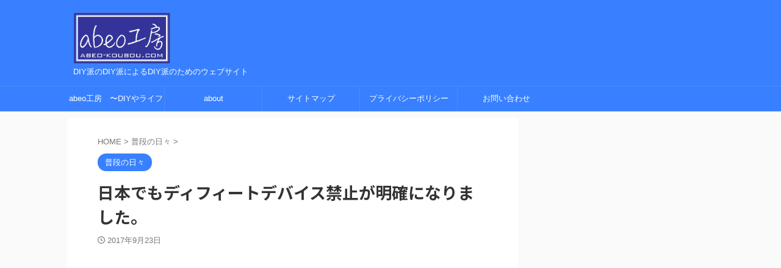

--- FILE ---
content_type: text/html; charset=UTF-8
request_url: https://www.abeo-koubou.com/everyday_life/2613/
body_size: 18574
content:

<!DOCTYPE html>
<!--[if lt IE 7]>
<html class="ie6" lang="ja"> <![endif]-->
<!--[if IE 7]>
<html class="i7" lang="ja"> <![endif]-->
<!--[if IE 8]>
<html class="ie" lang="ja"> <![endif]-->
<!--[if gt IE 8]><!-->
<html lang="ja" class="s-navi-right s-navi-search-overlay ">
	<!--<![endif]-->
	<head prefix="og: http://ogp.me/ns# fb: http://ogp.me/ns/fb# article: http://ogp.me/ns/article#">
		
	<!-- Global site tag (gtag.js) - Google Analytics -->
	<script async src="https://www.googletagmanager.com/gtag/js?id=G-4L5RGEFPQL"></script>
	<script>
	  window.dataLayer = window.dataLayer || [];
	  function gtag(){dataLayer.push(arguments);}
	  gtag('js', new Date());

	  gtag('config', 'G-4L5RGEFPQL');
	</script>
			<meta charset="UTF-8" >
		<meta name="viewport" content="width=device-width,initial-scale=1.0,user-scalable=no,viewport-fit=cover">
		<meta name="format-detection" content="telephone=no" >
		<meta name="referrer" content="no-referrer-when-downgrade"/>

		
		<link rel="alternate" type="application/rss+xml" title="abeo工房 RSS Feed" href="https://www.abeo-koubou.com/feed/" />
		<link rel="pingback" href="https://www.abeo-koubou.com/wp-abeo/xmlrpc.php" >
		<!--[if lt IE 9]>
		<script src="https://www.abeo-koubou.com/wp-abeo/wp-content/themes/affinger/js/html5shiv.js"></script>
		<![endif]-->
				<meta name='robots' content='max-image-preview:large' />
<title>日本でもディフィートデバイス禁止が明確になりました。 - abeo工房</title>
<link rel='dns-prefetch' href='//webfonts.xserver.jp' />
<link rel='dns-prefetch' href='//ajax.googleapis.com' />
<link rel="alternate" title="oEmbed (JSON)" type="application/json+oembed" href="https://www.abeo-koubou.com/wp-json/oembed/1.0/embed?url=https%3A%2F%2Fwww.abeo-koubou.com%2Feveryday_life%2F2613%2F" />
<link rel="alternate" title="oEmbed (XML)" type="text/xml+oembed" href="https://www.abeo-koubou.com/wp-json/oembed/1.0/embed?url=https%3A%2F%2Fwww.abeo-koubou.com%2Feveryday_life%2F2613%2F&#038;format=xml" />
<style id='wp-img-auto-sizes-contain-inline-css' type='text/css'>
img:is([sizes=auto i],[sizes^="auto," i]){contain-intrinsic-size:3000px 1500px}
/*# sourceURL=wp-img-auto-sizes-contain-inline-css */
</style>
<style id='wp-emoji-styles-inline-css' type='text/css'>

	img.wp-smiley, img.emoji {
		display: inline !important;
		border: none !important;
		box-shadow: none !important;
		height: 1em !important;
		width: 1em !important;
		margin: 0 0.07em !important;
		vertical-align: -0.1em !important;
		background: none !important;
		padding: 0 !important;
	}
/*# sourceURL=wp-emoji-styles-inline-css */
</style>
<style id='wp-block-library-inline-css' type='text/css'>
:root{--wp-block-synced-color:#7a00df;--wp-block-synced-color--rgb:122,0,223;--wp-bound-block-color:var(--wp-block-synced-color);--wp-editor-canvas-background:#ddd;--wp-admin-theme-color:#007cba;--wp-admin-theme-color--rgb:0,124,186;--wp-admin-theme-color-darker-10:#006ba1;--wp-admin-theme-color-darker-10--rgb:0,107,160.5;--wp-admin-theme-color-darker-20:#005a87;--wp-admin-theme-color-darker-20--rgb:0,90,135;--wp-admin-border-width-focus:2px}@media (min-resolution:192dpi){:root{--wp-admin-border-width-focus:1.5px}}.wp-element-button{cursor:pointer}:root .has-very-light-gray-background-color{background-color:#eee}:root .has-very-dark-gray-background-color{background-color:#313131}:root .has-very-light-gray-color{color:#eee}:root .has-very-dark-gray-color{color:#313131}:root .has-vivid-green-cyan-to-vivid-cyan-blue-gradient-background{background:linear-gradient(135deg,#00d084,#0693e3)}:root .has-purple-crush-gradient-background{background:linear-gradient(135deg,#34e2e4,#4721fb 50%,#ab1dfe)}:root .has-hazy-dawn-gradient-background{background:linear-gradient(135deg,#faaca8,#dad0ec)}:root .has-subdued-olive-gradient-background{background:linear-gradient(135deg,#fafae1,#67a671)}:root .has-atomic-cream-gradient-background{background:linear-gradient(135deg,#fdd79a,#004a59)}:root .has-nightshade-gradient-background{background:linear-gradient(135deg,#330968,#31cdcf)}:root .has-midnight-gradient-background{background:linear-gradient(135deg,#020381,#2874fc)}:root{--wp--preset--font-size--normal:16px;--wp--preset--font-size--huge:42px}.has-regular-font-size{font-size:1em}.has-larger-font-size{font-size:2.625em}.has-normal-font-size{font-size:var(--wp--preset--font-size--normal)}.has-huge-font-size{font-size:var(--wp--preset--font-size--huge)}.has-text-align-center{text-align:center}.has-text-align-left{text-align:left}.has-text-align-right{text-align:right}.has-fit-text{white-space:nowrap!important}#end-resizable-editor-section{display:none}.aligncenter{clear:both}.items-justified-left{justify-content:flex-start}.items-justified-center{justify-content:center}.items-justified-right{justify-content:flex-end}.items-justified-space-between{justify-content:space-between}.screen-reader-text{border:0;clip-path:inset(50%);height:1px;margin:-1px;overflow:hidden;padding:0;position:absolute;width:1px;word-wrap:normal!important}.screen-reader-text:focus{background-color:#ddd;clip-path:none;color:#444;display:block;font-size:1em;height:auto;left:5px;line-height:normal;padding:15px 23px 14px;text-decoration:none;top:5px;width:auto;z-index:100000}html :where(.has-border-color){border-style:solid}html :where([style*=border-top-color]){border-top-style:solid}html :where([style*=border-right-color]){border-right-style:solid}html :where([style*=border-bottom-color]){border-bottom-style:solid}html :where([style*=border-left-color]){border-left-style:solid}html :where([style*=border-width]){border-style:solid}html :where([style*=border-top-width]){border-top-style:solid}html :where([style*=border-right-width]){border-right-style:solid}html :where([style*=border-bottom-width]){border-bottom-style:solid}html :where([style*=border-left-width]){border-left-style:solid}html :where(img[class*=wp-image-]){height:auto;max-width:100%}:where(figure){margin:0 0 1em}html :where(.is-position-sticky){--wp-admin--admin-bar--position-offset:var(--wp-admin--admin-bar--height,0px)}@media screen and (max-width:600px){html :where(.is-position-sticky){--wp-admin--admin-bar--position-offset:0px}}

/*# sourceURL=wp-block-library-inline-css */
</style><style id='global-styles-inline-css' type='text/css'>
:root{--wp--preset--aspect-ratio--square: 1;--wp--preset--aspect-ratio--4-3: 4/3;--wp--preset--aspect-ratio--3-4: 3/4;--wp--preset--aspect-ratio--3-2: 3/2;--wp--preset--aspect-ratio--2-3: 2/3;--wp--preset--aspect-ratio--16-9: 16/9;--wp--preset--aspect-ratio--9-16: 9/16;--wp--preset--color--black: #000000;--wp--preset--color--cyan-bluish-gray: #abb8c3;--wp--preset--color--white: #ffffff;--wp--preset--color--pale-pink: #f78da7;--wp--preset--color--vivid-red: #cf2e2e;--wp--preset--color--luminous-vivid-orange: #ff6900;--wp--preset--color--luminous-vivid-amber: #fcb900;--wp--preset--color--light-green-cyan: #eefaff;--wp--preset--color--vivid-green-cyan: #00d084;--wp--preset--color--pale-cyan-blue: #8ed1fc;--wp--preset--color--vivid-cyan-blue: #0693e3;--wp--preset--color--vivid-purple: #9b51e0;--wp--preset--color--soft-red: #e92f3d;--wp--preset--color--light-grayish-red: #fdf0f2;--wp--preset--color--vivid-yellow: #ffc107;--wp--preset--color--very-pale-yellow: #fffde7;--wp--preset--color--very-light-gray: #fafafa;--wp--preset--color--very-dark-gray: #313131;--wp--preset--color--original-color-a: #00B900;--wp--preset--color--original-color-b: #f4fff4;--wp--preset--color--original-color-c: #F3E5F5;--wp--preset--color--original-color-d: #9E9D24;--wp--preset--gradient--vivid-cyan-blue-to-vivid-purple: linear-gradient(135deg,rgb(6,147,227) 0%,rgb(155,81,224) 100%);--wp--preset--gradient--light-green-cyan-to-vivid-green-cyan: linear-gradient(135deg,rgb(122,220,180) 0%,rgb(0,208,130) 100%);--wp--preset--gradient--luminous-vivid-amber-to-luminous-vivid-orange: linear-gradient(135deg,rgb(252,185,0) 0%,rgb(255,105,0) 100%);--wp--preset--gradient--luminous-vivid-orange-to-vivid-red: linear-gradient(135deg,rgb(255,105,0) 0%,rgb(207,46,46) 100%);--wp--preset--gradient--very-light-gray-to-cyan-bluish-gray: linear-gradient(135deg,rgb(238,238,238) 0%,rgb(169,184,195) 100%);--wp--preset--gradient--cool-to-warm-spectrum: linear-gradient(135deg,rgb(74,234,220) 0%,rgb(151,120,209) 20%,rgb(207,42,186) 40%,rgb(238,44,130) 60%,rgb(251,105,98) 80%,rgb(254,248,76) 100%);--wp--preset--gradient--blush-light-purple: linear-gradient(135deg,rgb(255,206,236) 0%,rgb(152,150,240) 100%);--wp--preset--gradient--blush-bordeaux: linear-gradient(135deg,rgb(254,205,165) 0%,rgb(254,45,45) 50%,rgb(107,0,62) 100%);--wp--preset--gradient--luminous-dusk: linear-gradient(135deg,rgb(255,203,112) 0%,rgb(199,81,192) 50%,rgb(65,88,208) 100%);--wp--preset--gradient--pale-ocean: linear-gradient(135deg,rgb(255,245,203) 0%,rgb(182,227,212) 50%,rgb(51,167,181) 100%);--wp--preset--gradient--electric-grass: linear-gradient(135deg,rgb(202,248,128) 0%,rgb(113,206,126) 100%);--wp--preset--gradient--midnight: linear-gradient(135deg,rgb(2,3,129) 0%,rgb(40,116,252) 100%);--wp--preset--font-size--small: .8em;--wp--preset--font-size--medium: 20px;--wp--preset--font-size--large: 1.5em;--wp--preset--font-size--x-large: 42px;--wp--preset--font-size--st-regular: 1em;--wp--preset--font-size--huge: 3em;--wp--preset--spacing--20: 0.44rem;--wp--preset--spacing--30: 0.67rem;--wp--preset--spacing--40: 1rem;--wp--preset--spacing--50: 1.5rem;--wp--preset--spacing--60: 2.25rem;--wp--preset--spacing--70: 3.38rem;--wp--preset--spacing--80: 5.06rem;--wp--preset--shadow--natural: 6px 6px 9px rgba(0, 0, 0, 0.2);--wp--preset--shadow--deep: 12px 12px 50px rgba(0, 0, 0, 0.4);--wp--preset--shadow--sharp: 6px 6px 0px rgba(0, 0, 0, 0.2);--wp--preset--shadow--outlined: 6px 6px 0px -3px rgb(255, 255, 255), 6px 6px rgb(0, 0, 0);--wp--preset--shadow--crisp: 6px 6px 0px rgb(0, 0, 0);}:where(.is-layout-flex){gap: 0.5em;}:where(.is-layout-grid){gap: 0.5em;}body .is-layout-flex{display: flex;}.is-layout-flex{flex-wrap: wrap;align-items: center;}.is-layout-flex > :is(*, div){margin: 0;}body .is-layout-grid{display: grid;}.is-layout-grid > :is(*, div){margin: 0;}:where(.wp-block-columns.is-layout-flex){gap: 2em;}:where(.wp-block-columns.is-layout-grid){gap: 2em;}:where(.wp-block-post-template.is-layout-flex){gap: 1.25em;}:where(.wp-block-post-template.is-layout-grid){gap: 1.25em;}.has-black-color{color: var(--wp--preset--color--black) !important;}.has-cyan-bluish-gray-color{color: var(--wp--preset--color--cyan-bluish-gray) !important;}.has-white-color{color: var(--wp--preset--color--white) !important;}.has-pale-pink-color{color: var(--wp--preset--color--pale-pink) !important;}.has-vivid-red-color{color: var(--wp--preset--color--vivid-red) !important;}.has-luminous-vivid-orange-color{color: var(--wp--preset--color--luminous-vivid-orange) !important;}.has-luminous-vivid-amber-color{color: var(--wp--preset--color--luminous-vivid-amber) !important;}.has-light-green-cyan-color{color: var(--wp--preset--color--light-green-cyan) !important;}.has-vivid-green-cyan-color{color: var(--wp--preset--color--vivid-green-cyan) !important;}.has-pale-cyan-blue-color{color: var(--wp--preset--color--pale-cyan-blue) !important;}.has-vivid-cyan-blue-color{color: var(--wp--preset--color--vivid-cyan-blue) !important;}.has-vivid-purple-color{color: var(--wp--preset--color--vivid-purple) !important;}.has-black-background-color{background-color: var(--wp--preset--color--black) !important;}.has-cyan-bluish-gray-background-color{background-color: var(--wp--preset--color--cyan-bluish-gray) !important;}.has-white-background-color{background-color: var(--wp--preset--color--white) !important;}.has-pale-pink-background-color{background-color: var(--wp--preset--color--pale-pink) !important;}.has-vivid-red-background-color{background-color: var(--wp--preset--color--vivid-red) !important;}.has-luminous-vivid-orange-background-color{background-color: var(--wp--preset--color--luminous-vivid-orange) !important;}.has-luminous-vivid-amber-background-color{background-color: var(--wp--preset--color--luminous-vivid-amber) !important;}.has-light-green-cyan-background-color{background-color: var(--wp--preset--color--light-green-cyan) !important;}.has-vivid-green-cyan-background-color{background-color: var(--wp--preset--color--vivid-green-cyan) !important;}.has-pale-cyan-blue-background-color{background-color: var(--wp--preset--color--pale-cyan-blue) !important;}.has-vivid-cyan-blue-background-color{background-color: var(--wp--preset--color--vivid-cyan-blue) !important;}.has-vivid-purple-background-color{background-color: var(--wp--preset--color--vivid-purple) !important;}.has-black-border-color{border-color: var(--wp--preset--color--black) !important;}.has-cyan-bluish-gray-border-color{border-color: var(--wp--preset--color--cyan-bluish-gray) !important;}.has-white-border-color{border-color: var(--wp--preset--color--white) !important;}.has-pale-pink-border-color{border-color: var(--wp--preset--color--pale-pink) !important;}.has-vivid-red-border-color{border-color: var(--wp--preset--color--vivid-red) !important;}.has-luminous-vivid-orange-border-color{border-color: var(--wp--preset--color--luminous-vivid-orange) !important;}.has-luminous-vivid-amber-border-color{border-color: var(--wp--preset--color--luminous-vivid-amber) !important;}.has-light-green-cyan-border-color{border-color: var(--wp--preset--color--light-green-cyan) !important;}.has-vivid-green-cyan-border-color{border-color: var(--wp--preset--color--vivid-green-cyan) !important;}.has-pale-cyan-blue-border-color{border-color: var(--wp--preset--color--pale-cyan-blue) !important;}.has-vivid-cyan-blue-border-color{border-color: var(--wp--preset--color--vivid-cyan-blue) !important;}.has-vivid-purple-border-color{border-color: var(--wp--preset--color--vivid-purple) !important;}.has-vivid-cyan-blue-to-vivid-purple-gradient-background{background: var(--wp--preset--gradient--vivid-cyan-blue-to-vivid-purple) !important;}.has-light-green-cyan-to-vivid-green-cyan-gradient-background{background: var(--wp--preset--gradient--light-green-cyan-to-vivid-green-cyan) !important;}.has-luminous-vivid-amber-to-luminous-vivid-orange-gradient-background{background: var(--wp--preset--gradient--luminous-vivid-amber-to-luminous-vivid-orange) !important;}.has-luminous-vivid-orange-to-vivid-red-gradient-background{background: var(--wp--preset--gradient--luminous-vivid-orange-to-vivid-red) !important;}.has-very-light-gray-to-cyan-bluish-gray-gradient-background{background: var(--wp--preset--gradient--very-light-gray-to-cyan-bluish-gray) !important;}.has-cool-to-warm-spectrum-gradient-background{background: var(--wp--preset--gradient--cool-to-warm-spectrum) !important;}.has-blush-light-purple-gradient-background{background: var(--wp--preset--gradient--blush-light-purple) !important;}.has-blush-bordeaux-gradient-background{background: var(--wp--preset--gradient--blush-bordeaux) !important;}.has-luminous-dusk-gradient-background{background: var(--wp--preset--gradient--luminous-dusk) !important;}.has-pale-ocean-gradient-background{background: var(--wp--preset--gradient--pale-ocean) !important;}.has-electric-grass-gradient-background{background: var(--wp--preset--gradient--electric-grass) !important;}.has-midnight-gradient-background{background: var(--wp--preset--gradient--midnight) !important;}.has-small-font-size{font-size: var(--wp--preset--font-size--small) !important;}.has-medium-font-size{font-size: var(--wp--preset--font-size--medium) !important;}.has-large-font-size{font-size: var(--wp--preset--font-size--large) !important;}.has-x-large-font-size{font-size: var(--wp--preset--font-size--x-large) !important;}
/*# sourceURL=global-styles-inline-css */
</style>

<style id='classic-theme-styles-inline-css' type='text/css'>
/*! This file is auto-generated */
.wp-block-button__link{color:#fff;background-color:#32373c;border-radius:9999px;box-shadow:none;text-decoration:none;padding:calc(.667em + 2px) calc(1.333em + 2px);font-size:1.125em}.wp-block-file__button{background:#32373c;color:#fff;text-decoration:none}
/*# sourceURL=/wp-includes/css/classic-themes.min.css */
</style>
<link rel='stylesheet' id='normalize-css' href='https://www.abeo-koubou.com/wp-abeo/wp-content/themes/affinger/css/normalize.css?ver=1.5.9' type='text/css' media='all' />
<link rel='stylesheet' id='st_svg-css' href='https://www.abeo-koubou.com/wp-abeo/wp-content/themes/affinger/st_svg/style.css?ver=6.9' type='text/css' media='all' />
<link rel='stylesheet' id='slick-css' href='https://www.abeo-koubou.com/wp-abeo/wp-content/themes/affinger/vendor/slick/slick.css?ver=1.8.0' type='text/css' media='all' />
<link rel='stylesheet' id='slick-theme-css' href='https://www.abeo-koubou.com/wp-abeo/wp-content/themes/affinger/vendor/slick/slick-theme.css?ver=1.8.0' type='text/css' media='all' />
<link rel='stylesheet' id='fonts-googleapis-notosansjp-css' href='//fonts.googleapis.com/css?family=Noto+Sans+JP%3A400%2C700&#038;display=swap&#038;subset=japanese&#038;ver=6.9' type='text/css' media='all' />
<link rel='stylesheet' id='style-css' href='https://www.abeo-koubou.com/wp-abeo/wp-content/themes/affinger/style.css?ver=6.9' type='text/css' media='all' />
<link rel='stylesheet' id='child-style-css' href='https://www.abeo-koubou.com/wp-abeo/wp-content/themes/affinger-child/style.css?ver=6.9' type='text/css' media='all' />
<link rel='stylesheet' id='single-css' href='https://www.abeo-koubou.com/wp-abeo/wp-content/themes/affinger/st-rankcss.php' type='text/css' media='all' />
<link rel='stylesheet' id='st-themecss-css' href='https://www.abeo-koubou.com/wp-abeo/wp-content/themes/affinger/st-themecss-loader.php?ver=6.9' type='text/css' media='all' />
<script type="text/javascript" src="//ajax.googleapis.com/ajax/libs/jquery/1.11.3/jquery.min.js?ver=1.11.3" id="jquery-js"></script>
<script type="text/javascript" src="//webfonts.xserver.jp/js/xserverv3.js?fadein=0&amp;ver=2.0.9" id="typesquare_std-js"></script>
<link rel="https://api.w.org/" href="https://www.abeo-koubou.com/wp-json/" /><link rel="alternate" title="JSON" type="application/json" href="https://www.abeo-koubou.com/wp-json/wp/v2/posts/2613" /><link rel='shortlink' href='https://www.abeo-koubou.com/?p=2613' />
<meta name="robots" content="index, follow" />
<script async src="https://pagead2.googlesyndication.com/pagead/js/adsbygoogle.js?client=ca-pub-8961390122426051"
     crossorigin="anonymous"></script>
<link rel="canonical" href="https://www.abeo-koubou.com/everyday_life/2613/" />
		
<!-- OGP -->

<meta property="og:type" content="article">
<meta property="og:title" content="日本でもディフィートデバイス禁止が明確になりました。">
<meta property="og:url" content="https://www.abeo-koubou.com/everyday_life/2613/">
<meta property="og:description" content="雨ですね。自転車乗りたい。でも仕事やらなきゃ今日中に片付けて明日は・・な感じな土曜日です。あ、我が家のアルフレッド号、回復してきて普通に食事するまでになってます。よかったよかったwで、こんなネタがでて">
<meta property="og:site_name" content="abeo工房">
<meta property="og:image" content="https://www.abeo-koubou.com/wp-abeo/wp-content/themes/affinger/images/no-img.png">


	<meta property="article:published_time" content="2017-09-23T08:50:15+09:00" />
		<meta property="article:author" content="abeo-atimot825" />

<!-- /OGP -->
		


<script>
	(function (window, document, $, undefined) {
		'use strict';

		var SlideBox = (function () {
			/**
			 * @param $element
			 *
			 * @constructor
			 */
			function SlideBox($element) {
				this._$element = $element;
			}

			SlideBox.prototype.$content = function () {
				return this._$element.find('[data-st-slidebox-content]');
			};

			SlideBox.prototype.$toggle = function () {
				return this._$element.find('[data-st-slidebox-toggle]');
			};

			SlideBox.prototype.$icon = function () {
				return this._$element.find('[data-st-slidebox-icon]');
			};

			SlideBox.prototype.$text = function () {
				return this._$element.find('[data-st-slidebox-text]');
			};

			SlideBox.prototype.is_expanded = function () {
				return !!(this._$element.filter('[data-st-slidebox-expanded="true"]').length);
			};

			SlideBox.prototype.expand = function () {
				var self = this;

				this.$content().slideDown()
					.promise()
					.then(function () {
						var $icon = self.$icon();
						var $text = self.$text();

						$icon.removeClass($icon.attr('data-st-slidebox-icon-collapsed'))
							.addClass($icon.attr('data-st-slidebox-icon-expanded'))

						$text.text($text.attr('data-st-slidebox-text-expanded'))

						self._$element.removeClass('is-collapsed')
							.addClass('is-expanded');

						self._$element.attr('data-st-slidebox-expanded', 'true');
					});
			};

			SlideBox.prototype.collapse = function () {
				var self = this;

				this.$content().slideUp()
					.promise()
					.then(function () {
						var $icon = self.$icon();
						var $text = self.$text();

						$icon.removeClass($icon.attr('data-st-slidebox-icon-expanded'))
							.addClass($icon.attr('data-st-slidebox-icon-collapsed'))

						$text.text($text.attr('data-st-slidebox-text-collapsed'))

						self._$element.removeClass('is-expanded')
							.addClass('is-collapsed');

						self._$element.attr('data-st-slidebox-expanded', 'false');
					});
			};

			SlideBox.prototype.toggle = function () {
				if (this.is_expanded()) {
					this.collapse();
				} else {
					this.expand();
				}
			};

			SlideBox.prototype.add_event_listeners = function () {
				var self = this;

				this.$toggle().on('click', function (event) {
					self.toggle();
				});
			};

			SlideBox.prototype.initialize = function () {
				this.add_event_listeners();
			};

			return SlideBox;
		}());

		function on_ready() {
			var slideBoxes = [];

			$('[data-st-slidebox]').each(function () {
				var $element = $(this);
				var slideBox = new SlideBox($element);

				slideBoxes.push(slideBox);

				slideBox.initialize();
			});

			return slideBoxes;
		}

		$(on_ready);
	}(window, window.document, jQuery));
</script>

	<script>
		(function (window, document, $, undefined) {
			'use strict';

			$(function(){
			$('.post h2:not([class^="is-style-st-heading-custom-"]):not([class*=" is-style-st-heading-custom-"]):not(.st-css-no2) , .h2modoki').wrapInner('<span class="st-dash-design"></span>');
			})
		}(window, window.document, jQuery));
	</script>

<script>
	(function (window, document, $, undefined) {
		'use strict';

		$(function(){
			/* 第一階層のみの目次にクラスを挿入 */
			$("#toc_container:not(:has(ul ul))").addClass("only-toc");
			/* アコーディオンメニュー内のカテゴリにクラス追加 */
			$(".st-ac-box ul:has(.cat-item)").each(function(){
				$(this).addClass("st-ac-cat");
			});
		});
	}(window, window.document, jQuery));
</script>

<script>
	(function (window, document, $, undefined) {
		'use strict';

		$(function(){
									$('.st-star').parent('.rankh4').css('padding-bottom','5px'); // スターがある場合のランキング見出し調整
		});
	}(window, window.document, jQuery));
</script>



	<script>
		(function (window, document, $, undefined) {
			'use strict';

			$(function() {
				$('.is-style-st-paragraph-kaiwa').wrapInner('<span class="st-paragraph-kaiwa-text">');
			});
		}(window, window.document, jQuery));
	</script>

	<script>
		(function (window, document, $, undefined) {
			'use strict';

			$(function() {
				$('.is-style-st-paragraph-kaiwa-b').wrapInner('<span class="st-paragraph-kaiwa-text">');
			});
		}(window, window.document, jQuery));
	</script>

<script>
	/* Gutenbergスタイルを調整 */
	(function (window, document, $, undefined) {
		'use strict';

		$(function() {
			$( '[class^="is-style-st-paragraph-"],[class*=" is-style-st-paragraph-"]' ).wrapInner( '<span class="st-noflex"></span>' );
		});
	}(window, window.document, jQuery));
</script>


			</head>
	<body class="wp-singular post-template-default single single-post postid-2613 single-format-standard wp-theme-affinger wp-child-theme-affinger-child not-front-page" >				<div id="st-ami">
				<div id="wrapper" class="">
				<div id="wrapper-in">

					

<header id="">
	<div id="header-full">
		<div id="headbox-bg">
			<div id="headbox">

					<nav id="s-navi" class="pcnone" data-st-nav data-st-nav-type="normal">
		<dl class="acordion is-active" data-st-nav-primary>
			<dt class="trigger">
				<p class="acordion_button"><span class="op op-menu"><i class="st-fa st-svg-menu"></i></span></p>

				
									<div id="st-mobile-logo"></div>
				
				<!-- 追加メニュー -->
				
				<!-- 追加メニュー2 -->
				
			</dt>

			<dd class="acordion_tree">
				<div class="acordion_tree_content">

					

												<div class="menu-category%e3%82%b9%e3%83%9e%e3%83%9b%e7%94%a8-container"><ul id="menu-category%e3%82%b9%e3%83%9e%e3%83%9b%e7%94%a8" class="menu"><li id="menu-item-6643" class="menu-item menu-item-type-post_type menu-item-object-page menu-item-home menu-item-6643"><a href="https://www.abeo-koubou.com/"><span class="menu-item-label">abeo工房　〜DIYやライフハック、ガジェットレビューの情報サイト〜</span></a></li>
<li id="menu-item-6634" class="menu-item menu-item-type-taxonomy menu-item-object-category current-post-ancestor current-menu-parent current-post-parent menu-item-6634"><a href="https://www.abeo-koubou.com/category/everyday_life/"><span class="menu-item-label">普段の日々</span></a></li>
<li id="menu-item-6635" class="menu-item menu-item-type-taxonomy menu-item-object-category menu-item-6635"><a href="https://www.abeo-koubou.com/category/bicycle/"><span class="menu-item-label">自転車</span></a></li>
<li id="menu-item-6636" class="menu-item menu-item-type-taxonomy menu-item-object-category menu-item-6636"><a href="https://www.abeo-koubou.com/category/stringed/"><span class="menu-item-label">弦楽器</span></a></li>
<li id="menu-item-6637" class="menu-item menu-item-type-taxonomy menu-item-object-category menu-item-6637"><a href="https://www.abeo-koubou.com/category/freeline/"><span class="menu-item-label">フリーラインスケート</span></a></li>
<li id="menu-item-6638" class="menu-item menu-item-type-taxonomy menu-item-object-category menu-item-6638"><a href="https://www.abeo-koubou.com/category/digital_appliance/"><span class="menu-item-label">デジタル家電</span></a></li>
<li id="menu-item-6639" class="menu-item menu-item-type-taxonomy menu-item-object-category menu-item-6639"><a href="https://www.abeo-koubou.com/category/ski/"><span class="menu-item-label">スキー</span></a></li>
<li id="menu-item-6640" class="menu-item menu-item-type-taxonomy menu-item-object-category menu-item-6640"><a href="https://www.abeo-koubou.com/category/scooter/"><span class="menu-item-label">ユーロスクーターネタ</span></a></li>
<li id="menu-item-6641" class="menu-item menu-item-type-taxonomy menu-item-object-category menu-item-6641"><a href="https://www.abeo-koubou.com/category/health/"><span class="menu-item-label">健康管理</span></a></li>
<li id="menu-item-6642" class="menu-item menu-item-type-taxonomy menu-item-object-category menu-item-6642"><a href="https://www.abeo-koubou.com/category/uncategorized/"><span class="menu-item-label">未分類</span></a></li>
<li id="menu-item-6644" class="menu-item menu-item-type-post_type menu-item-object-page menu-item-6644"><a href="https://www.abeo-koubou.com/abeo%e5%b7%a5%e6%88%bf%e3%81%a8%e3%81%af%ef%bc%9f/"><span class="menu-item-label">about</span></a></li>
<li id="menu-item-6646" class="menu-item menu-item-type-post_type menu-item-object-page menu-item-6646"><a href="https://www.abeo-koubou.com/sitemap/"><span class="menu-item-label">サイトマップ</span></a></li>
<li id="menu-item-6647" class="menu-item menu-item-type-post_type menu-item-object-page menu-item-6647"><a href="https://www.abeo-koubou.com/privacypolicy/"><span class="menu-item-label">プライバシーポリシー</span></a></li>
<li id="menu-item-6645" class="menu-item menu-item-type-post_type menu-item-object-page menu-item-6645"><a href="https://www.abeo-koubou.com/contact/"><span class="menu-item-label">お問い合わせ</span></a></li>
</ul></div>						<div class="clear"></div>

					
				</div>
			</dd>

					</dl>

					</nav>

									<div id="header-l">
						
						<div id="st-text-logo">
							
    
		
			<!-- ロゴ又はブログ名 -->
			
				<p class="sitename sitenametop"><a href="https://www.abeo-koubou.com/">
  													<img src="https://www.abeo-koubou.com/wp-abeo/wp-content/uploads/2022/06/abeo工房バナー.png" width="409" height="218" alt="abeo工房">   						           		 </a></p>

   				      		<!-- ロゴ又はブログ名ここまで -->

       		<!-- キャプション -->
       						<p class="descr">
					DIY派のDIY派によるDIY派のためのウェブサイト				</p>
			
		
	
						</div>
					</div><!-- /#header-l -->
				
				<div id="header-r" class="smanone">
					
				</div><!-- /#header-r -->

			</div><!-- /#headbox -->
		</div><!-- /#headbox-bg clearfix -->

		
		
		
		
			

			<div id="gazou-wide">
					<div id="st-menubox">
			<div id="st-menuwide">
				<nav class="smanone clearfix"><ul id="menu-%e3%83%98%e3%83%83%e3%83%80%e3%83%bc%e3%83%a1%e3%83%8b%e3%83%a5%e3%83%bc" class="menu"><li id="menu-item-6620" class="menu-item menu-item-type-post_type menu-item-object-page menu-item-home menu-item-6620"><a href="https://www.abeo-koubou.com/">abeo工房　〜DIYやライフハック、ガジェットレビューの情報サイト〜</a></li>
<li id="menu-item-6614" class="menu-item menu-item-type-post_type menu-item-object-page menu-item-6614"><a href="https://www.abeo-koubou.com/abeo%e5%b7%a5%e6%88%bf%e3%81%a8%e3%81%af%ef%bc%9f/">about</a></li>
<li id="menu-item-6613" class="menu-item menu-item-type-post_type menu-item-object-page menu-item-6613"><a href="https://www.abeo-koubou.com/sitemap/">サイトマップ</a></li>
<li id="menu-item-6615" class="menu-item menu-item-type-post_type menu-item-object-page menu-item-6615"><a href="https://www.abeo-koubou.com/privacypolicy/">プライバシーポリシー</a></li>
<li id="menu-item-6622" class="menu-item menu-item-type-post_type menu-item-object-page menu-item-6622"><a href="https://www.abeo-koubou.com/contact/">お問い合わせ</a></li>
</ul></nav>			</div>
		</div>
										<div id="st-headerbox">
						<div id="st-header">
						</div>
					</div>
									</div>
		
	</div><!-- #header-full -->

	





</header>

					<div id="content-w">

						
						
	
			<div id="st-header-post-under-box" class="st-header-post-no-data "
		     style="">
			<div class="st-dark-cover">
							</div>
		</div>
	
<div id="content" class="clearfix">
	<div id="contentInner">
		<main>
			<article>
									<div id="post-2613" class="st-post post-2613 post type-post status-publish format-standard hentry category-everyday_life tag-5">
				
					
																
					
					<!--ぱんくず -->
											<div
							id="breadcrumb">
							<ol itemscope itemtype="http://schema.org/BreadcrumbList">
								<li itemprop="itemListElement" itemscope itemtype="http://schema.org/ListItem">
									<a href="https://www.abeo-koubou.com" itemprop="item">
										<span itemprop="name">HOME</span>
									</a>
									&gt;
									<meta itemprop="position" content="1"/>
								</li>

								
																	<li itemprop="itemListElement" itemscope itemtype="http://schema.org/ListItem">
										<a href="https://www.abeo-koubou.com/category/everyday_life/" itemprop="item">
											<span
												itemprop="name">普段の日々</span>
										</a>
										&gt;
										<meta itemprop="position" content="2"/>
									</li>
																								</ol>

													</div>
										<!--/ ぱんくず -->

					<!--ループ開始 -->
										
																									<p class="st-catgroup">
								<a href="https://www.abeo-koubou.com/category/everyday_life/" title="View all posts in 普段の日々" rel="category tag"><span class="catname st-catid4">普段の日々</span></a>							</p>
						
						<h1 class="entry-title">日本でもディフィートデバイス禁止が明確になりました。</h1>

						
	<div class="blogbox ">
		<p><span class="kdate">
								<i class="st-fa st-svg-clock-o"></i><time class="updated" datetime="2017-09-23T08:50:15+0900">2017年9月23日</time>
						</span></p>
	</div>
					
					
					
					<div class="mainbox">
						<div id="nocopy" ><!-- コピー禁止エリアここから -->
							
							
																								
		<div id="st_custom_html_widget-2" class="widget_text st-widgets-box pc-widgets-top widget_st_custom_html_widget">
		
		<div class="textwidget custom-html-widget">
			<script async src="https://pagead2.googlesyndication.com/pagead/js/adsbygoogle.js?client=ca-pub-8961390122426051"
     crossorigin="anonymous"></script>
<ins class="adsbygoogle"
     style="display:block; text-align:center;"
     data-ad-layout="in-article"
     data-ad-format="fluid"
     data-ad-client="ca-pub-8961390122426051"
     data-ad-slot="3982650412"></ins>
<script>
     (adsbygoogle = window.adsbygoogle || []).push({});
</script>		</div>

		</div>
																	
							<div class="entry-content">
								<div class="rte clearFix"> 雨ですね。</p>
<div></div>
<div>自転車乗りたい。</div>
<div></div>
<div>でも仕事やらなきゃ</div>
<div></div>
<div>今日中に片付けて明日は・・</div>
<div></div>
<div></div>
<div>な感じな土曜日です。</div>
<div></div>
<div></div>
<div></div>
<div>あ、我が家のアルフレッド号、回復してきて普通に食事するまでになってます。</div>
<div>よかったよかったw</div>
<div></div>
<div></div>
<div>で、こんなネタがでてきました</div>
<div></div>
<div>
<div class=" " style="text-align:center;"><a href="https://blog-imgs-130.fc2.com/a/t/i/atimot825/blog_import_5d62f4b5ad56d.png"><img decoding="async" src="https://blog-imgs-130.fc2.com/a/t/i/atimot825/blog_import_5d62f4b5ad56d.png" width="560" height="594" alt="&#x0030a4;&#x0030e1;&#x0030fc;&#x0030b8; 1" /></a></div>
<p></div>
<div>はい。例のアレの件です。</div>
<div>しょうゆは国土交通省のサイトでみてください</div>
<div></div>
<div></div>
<div>これ、ディーゼルだけでなくガソリンも対象なんですってw</div>
<div>もちろん内燃機関を有する・・なのでHVなども。</div>
<div></div>
<div>でね</div>
<div></div>
<div>
<div class=" " style="text-align:center;">
<blockquote class=" alternative_div"><p><a href="https://blog-imgs-130.fc2.com/a/t/i/atimot825/blog_import_5d62f4b82a04c.png"><img decoding="async" src="https://blog-imgs-130.fc2.com/a/t/i/atimot825/blog_import_5d62f4b82a04c.png" width="560" height="417" alt="&#x0030a4;&#x0030e1;&#x0030fc;&#x0030b8; 2" /></a></p></blockquote>
<p></div>
<p></div>
<div>その対象はトラックも含んでるみたい。全部かどうかはしりませんが。</div>
<div>で、乗用車は27年11月20日以降の新型車とあります。</div>
<div></div>
<div>はい、今は29年ですね（ﾆｯｺﾘ）</div>
<div></div>
<div>つまりですね、2015年11月２０日以降が対象ってことですよ。</div>
<div></div>
<div>これね、</div>
<div></div>
<div><font size="6"><b>荒れそうな予感がしませんか？？</b></font></div>
<div></div>
<div></div>
<div></div>
<div>VW/アウディのディーゼルって色々国交省からちゃちゃ入れまくられて導入が遅れまくってるんですが、たぶんこれに絡んで色んな意味での試金石にされちゃってるんでしょうね。</div>
<div></div>
<div></div>
<div>さぁ、どうなるんでしょうねぇ（ﾜｸﾜｸ</div>
<div></div>
<div>技術の日産（笑）のリーフ一人勝ちになるんでしょうか？</div>
<div>絶対ないな。</div>
<div></div>
<div></div>
<div></div>
<div>ということで、今後のそれらのニュースが気になってしまいそうです。</div>
<div></div>
<div></div>
<div></div>
<div>でわでわ</div>
</p></div>
<p>
<span id="more-2613"></span><br /></p>
							</div>
						</div><!-- コピー禁止エリアここまで -->

												
					<div class="adbox">
				
							
	
									<div style="padding-top:10px;">
						
		
	
					</div>
							</div>
			

																					
		<div id="st_custom_html_widget-5" class="widget_text st-widgets-box post-widgets-bottom widget_st_custom_html_widget">
		
		<div class="textwidget custom-html-widget">
			<script async src="https://pagead2.googlesyndication.com/pagead/js/adsbygoogle.js?client=ca-pub-8961390122426051"
     crossorigin="anonymous"></script>
<ins class="adsbygoogle"
     style="display:block"
     data-ad-format="autorelaxed"
     data-ad-client="ca-pub-8961390122426051"
     data-ad-slot="7479042298"></ins>
<script>
     (adsbygoogle = window.adsbygoogle || []).push({});
</script>		</div>

		</div>
															
					</div><!-- .mainboxここまで -->

																
					
					
	
	<div class="sns st-sns-singular">
	<ul class="clearfix">
					<!--ツイートボタン-->
			<li class="twitter">
			<a rel="nofollow" onclick="window.open('//twitter.com/intent/tweet?url=https%3A%2F%2Fwww.abeo-koubou.com%2Feveryday_life%2F2613%2F&text=%E6%97%A5%E6%9C%AC%E3%81%A7%E3%82%82%E3%83%87%E3%82%A3%E3%83%95%E3%82%A3%E3%83%BC%E3%83%88%E3%83%87%E3%83%90%E3%82%A4%E3%82%B9%E7%A6%81%E6%AD%A2%E3%81%8C%E6%98%8E%E7%A2%BA%E3%81%AB%E3%81%AA%E3%82%8A%E3%81%BE%E3%81%97%E3%81%9F%E3%80%82&tw_p=tweetbutton', '', 'width=500,height=450'); return false;"><i class="st-fa st-svg-twitter"></i><span class="snstext " >Twitter</span></a>
			</li>
		
					<!--シェアボタン-->
			<li class="facebook">
			<a href="//www.facebook.com/sharer.php?src=bm&u=https%3A%2F%2Fwww.abeo-koubou.com%2Feveryday_life%2F2613%2F&t=%E6%97%A5%E6%9C%AC%E3%81%A7%E3%82%82%E3%83%87%E3%82%A3%E3%83%95%E3%82%A3%E3%83%BC%E3%83%88%E3%83%87%E3%83%90%E3%82%A4%E3%82%B9%E7%A6%81%E6%AD%A2%E3%81%8C%E6%98%8E%E7%A2%BA%E3%81%AB%E3%81%AA%E3%82%8A%E3%81%BE%E3%81%97%E3%81%9F%E3%80%82" target="_blank" rel="nofollow noopener"><i class="st-fa st-svg-facebook"></i><span class="snstext " >Share</span>
			</a>
			</li>
		
					<!--ポケットボタン-->
			<li class="pocket">
			<a rel="nofollow" onclick="window.open('//getpocket.com/edit?url=https%3A%2F%2Fwww.abeo-koubou.com%2Feveryday_life%2F2613%2F&title=%E6%97%A5%E6%9C%AC%E3%81%A7%E3%82%82%E3%83%87%E3%82%A3%E3%83%95%E3%82%A3%E3%83%BC%E3%83%88%E3%83%87%E3%83%90%E3%82%A4%E3%82%B9%E7%A6%81%E6%AD%A2%E3%81%8C%E6%98%8E%E7%A2%BA%E3%81%AB%E3%81%AA%E3%82%8A%E3%81%BE%E3%81%97%E3%81%9F%E3%80%82', '', 'width=500,height=350'); return false;"><i class="st-fa st-svg-get-pocket"></i><span class="snstext " >Pocket</span></a></li>
		
					<!--はてブボタン-->
			<li class="hatebu">
				<a href="//b.hatena.ne.jp/entry/https://www.abeo-koubou.com/everyday_life/2613/" class="hatena-bookmark-button" data-hatena-bookmark-layout="simple" title="日本でもディフィートデバイス禁止が明確になりました。" rel="nofollow"><i class="st-fa st-svg-hateb"></i><span class="snstext " >Hatena</span>
				</a><script type="text/javascript" src="//b.st-hatena.com/js/bookmark_button.js" charset="utf-8" async="async"></script>

			</li>
		
		
					<!--LINEボタン-->
			<li class="line">
			<a href="//line.me/R/msg/text/?%E6%97%A5%E6%9C%AC%E3%81%A7%E3%82%82%E3%83%87%E3%82%A3%E3%83%95%E3%82%A3%E3%83%BC%E3%83%88%E3%83%87%E3%83%90%E3%82%A4%E3%82%B9%E7%A6%81%E6%AD%A2%E3%81%8C%E6%98%8E%E7%A2%BA%E3%81%AB%E3%81%AA%E3%82%8A%E3%81%BE%E3%81%97%E3%81%9F%E3%80%82%0Ahttps%3A%2F%2Fwww.abeo-koubou.com%2Feveryday_life%2F2613%2F" target="_blank" rel="nofollow noopener"><i class="st-fa st-svg-line" aria-hidden="true"></i><span class="snstext" >LINE</span></a>
			</li>
		
		
					<!--URLコピーボタン-->
			<li class="share-copy">
			<a href="#" rel="nofollow" data-st-copy-text="日本でもディフィートデバイス禁止が明確になりました。 / https://www.abeo-koubou.com/everyday_life/2613/"><i class="st-fa st-svg-clipboard"></i><span class="snstext" >URLコピー</span></a>
			</li>
		
	</ul>

	</div>

											
											<p class="tagst">
							<i class="st-fa st-svg-folder-open-o" aria-hidden="true"></i>-<a href="https://www.abeo-koubou.com/category/everyday_life/" rel="category tag">普段の日々</a><br/>
							<i class="st-fa st-svg-tags"></i>-<a href="https://www.abeo-koubou.com/tag/5/" rel="tag"></a>						</p>
					
					<aside>
						<p class="author" style="display:none;"><a href="https://www.abeo-koubou.com/author/abeo-atimot825/" title="abeo-atimot825" class="vcard author"><span class="fn">author</span></a></p>
																		<!--ループ終了-->

																					<hr class="hrcss">

<div id="comments">
			<ol class="commets-list">
					<li class="comment even thread-even depth-1" id="comment-4218">
				<div id="div-comment-4218" class="comment-body">
				<div class="comment-author vcard">
			<img alt='' src='https://secure.gravatar.com/avatar/?s=55&#038;d=mm&#038;r=g' srcset='https://secure.gravatar.com/avatar/?s=110&#038;d=mm&#038;r=g 2x' class='avatar avatar-55 photo avatar-default' height='55' width='55' decoding='async'/>			<cite class="fn">tak</cite> <span class="says">より:</span>		</div>
		
		<div class="comment-meta commentmetadata">
			<a href="https://www.abeo-koubou.com/everyday_life/2613/#comment-4218">2017年9月23日 09:29</a>		</div>

		<p>SECRET: 0<br />PASS:<br />MBのディーゼル問題でもMBJが最初「日本では何もしない」みたいな見捨てた発言したからプライド傷付けられたお返しですかね～笑&quot;<br />Audi&#038;VWはかなり厳しい目で見られそうですが、日本が過去に遡ってまで適応するなんてかなり珍しい感じがしました！</p>

		<div class="reply"><a rel="nofollow" class="comment-reply-link" href="https://www.abeo-koubou.com/everyday_life/2613/?replytocom=4218#respond" data-commentid="4218" data-postid="2613" data-belowelement="div-comment-4218" data-respondelement="respond" data-replyto="tak に返信" aria-label="tak に返信">返信</a></div>
				</div>
				</li><!-- #comment-## -->
		<li class="comment odd alt thread-odd thread-alt depth-1" id="comment-4219">
				<div id="div-comment-4219" class="comment-body">
				<div class="comment-author vcard">
			<img alt='' src='https://secure.gravatar.com/avatar/?s=55&#038;d=mm&#038;r=g' srcset='https://secure.gravatar.com/avatar/?s=110&#038;d=mm&#038;r=g 2x' class='avatar avatar-55 photo avatar-default' height='55' width='55' decoding='async'/>			<cite class="fn">atimot</cite> <span class="says">より:</span>		</div>
		
		<div class="comment-meta commentmetadata">
			<a href="https://www.abeo-koubou.com/everyday_life/2613/#comment-4219">2017年9月23日 09:49</a>		</div>

		<p>SECRET: 0<br />PASS:<br />&gt; takさん<br />VW/Audiは今その真っ最中なのでクリアできたら間違いないものになるんですが、逆に今まで出してたメーカーはﾄﾞｷﾄﾞｷしてるでしょうね。<br />ガソリンも対象なので色々楽しくなりそうです。<br />てか、遡るって段階で何かあるんだと思ったりw</p>

		<div class="reply"><a rel="nofollow" class="comment-reply-link" href="https://www.abeo-koubou.com/everyday_life/2613/?replytocom=4219#respond" data-commentid="4219" data-postid="2613" data-belowelement="div-comment-4219" data-respondelement="respond" data-replyto="atimot に返信" aria-label="atimot に返信">返信</a></div>
				</div>
				</li><!-- #comment-## -->
		<li class="comment even thread-even depth-1" id="comment-4220">
				<div id="div-comment-4220" class="comment-body">
				<div class="comment-author vcard">
			<img alt='' src='https://secure.gravatar.com/avatar/?s=55&#038;d=mm&#038;r=g' srcset='https://secure.gravatar.com/avatar/?s=110&#038;d=mm&#038;r=g 2x' class='avatar avatar-55 photo avatar-default' height='55' width='55' decoding='async'/>			<cite class="fn">suggy</cite> <span class="says">より:</span>		</div>
		
		<div class="comment-meta commentmetadata">
			<a href="https://www.abeo-koubou.com/everyday_life/2613/#comment-4220">2017年9月23日 23:01</a>		</div>

		<p>SECRET: 0<br />PASS:<br />バックフィットなんですか！</p>
<p>うわ～。<br />どこかのPHVは現行型が2015年12月からだったと思うので楽しみですなぁ。</p>

		<div class="reply"><a rel="nofollow" class="comment-reply-link" href="https://www.abeo-koubou.com/everyday_life/2613/?replytocom=4220#respond" data-commentid="4220" data-postid="2613" data-belowelement="div-comment-4220" data-respondelement="respond" data-replyto="suggy に返信" aria-label="suggy に返信">返信</a></div>
				</div>
				</li><!-- #comment-## -->
		<li class="comment odd alt thread-odd thread-alt depth-1" id="comment-4221">
				<div id="div-comment-4221" class="comment-body">
				<div class="comment-author vcard">
			<img alt='' src='https://secure.gravatar.com/avatar/?s=55&#038;d=mm&#038;r=g' srcset='https://secure.gravatar.com/avatar/?s=110&#038;d=mm&#038;r=g 2x' class='avatar avatar-55 photo avatar-default' height='55' width='55' decoding='async'/>			<cite class="fn">atimot</cite> <span class="says">より:</span>		</div>
		
		<div class="comment-meta commentmetadata">
			<a href="https://www.abeo-koubou.com/everyday_life/2613/#comment-4221">2017年9月24日 07:41</a>		</div>

		<p>SECRET: 0<br />PASS:<br />&gt; suggyさん<br />遡るってことは何かあるって事ですよね（笑<br />色んな意味でﾜｸﾜｸが止まりませんw<br />エコエコ言ってるメーカーが引っかかると尚おもしろいかも？<br />個人的には直管触媒無しを知ってる時代の人なので排ガスは程度の問題・・くらいにしか思ってませんけどね（笑</p>

		<div class="reply"><a rel="nofollow" class="comment-reply-link" href="https://www.abeo-koubou.com/everyday_life/2613/?replytocom=4221#respond" data-commentid="4221" data-postid="2613" data-belowelement="div-comment-4221" data-respondelement="respond" data-replyto="atimot に返信" aria-label="atimot に返信">返信</a></div>
				</div>
				</li><!-- #comment-## -->
		<li class="comment even thread-even depth-1" id="comment-4222">
				<div id="div-comment-4222" class="comment-body">
				<div class="comment-author vcard">
			<img alt='' src='https://secure.gravatar.com/avatar/?s=55&#038;d=mm&#038;r=g' srcset='https://secure.gravatar.com/avatar/?s=110&#038;d=mm&#038;r=g 2x' class='avatar avatar-55 photo avatar-default' height='55' width='55' decoding='async'/>			<cite class="fn">grender</cite> <span class="says">より:</span>		</div>
		
		<div class="comment-meta commentmetadata">
			<a href="https://www.abeo-koubou.com/everyday_life/2613/#comment-4222">2017年9月26日 11:18</a>		</div>

		<p>SECRET: 0<br />PASS:<br />こんにちわ～</p>
<p>遡及するってことはターゲットありきのはずですが、<br />それと思われるW205のdは2015/10/1なんですよね、、、<br />となると一体、、、</p>

		<div class="reply"><a rel="nofollow" class="comment-reply-link" href="https://www.abeo-koubou.com/everyday_life/2613/?replytocom=4222#respond" data-commentid="4222" data-postid="2613" data-belowelement="div-comment-4222" data-respondelement="respond" data-replyto="grender に返信" aria-label="grender に返信">返信</a></div>
				</div>
				</li><!-- #comment-## -->
		<li class="comment odd alt thread-odd thread-alt depth-1" id="comment-4223">
				<div id="div-comment-4223" class="comment-body">
				<div class="comment-author vcard">
			<img alt='' src='https://secure.gravatar.com/avatar/?s=55&#038;d=mm&#038;r=g' srcset='https://secure.gravatar.com/avatar/?s=110&#038;d=mm&#038;r=g 2x' class='avatar avatar-55 photo avatar-default' height='55' width='55' decoding='async'/>			<cite class="fn">atimot</cite> <span class="says">より:</span>		</div>
		
		<div class="comment-meta commentmetadata">
			<a href="https://www.abeo-koubou.com/everyday_life/2613/#comment-4223">2017年9月26日 12:36</a>		</div>

		<p>SECRET: 0<br />PASS:<br />&gt; grenderさん<br />ガソリン車も含んでるところがミソなのかも？<br />ドキがムネムネしちゃってます（笑<br />何もなければ遡及する必要ないですもんねぇ<br />今後が色んな意味で楽しみですねぇ<br />そこでVW/Audiのガソリンがヒットしたなら・・<br />懲りずに乗り続けますが何か？（笑</p>

		<div class="reply"><a rel="nofollow" class="comment-reply-link" href="https://www.abeo-koubou.com/everyday_life/2613/?replytocom=4223#respond" data-commentid="4223" data-postid="2613" data-belowelement="div-comment-4223" data-respondelement="respond" data-replyto="atimot に返信" aria-label="atimot に返信">返信</a></div>
				</div>
				</li><!-- #comment-## -->
		<li class="comment even thread-even depth-1" id="comment-4224">
				<div id="div-comment-4224" class="comment-body">
				<div class="comment-author vcard">
			<img alt='' src='https://secure.gravatar.com/avatar/?s=55&#038;d=mm&#038;r=g' srcset='https://secure.gravatar.com/avatar/?s=110&#038;d=mm&#038;r=g 2x' class='avatar avatar-55 photo avatar-default' height='55' width='55' decoding='async'/>			<cite class="fn">LCI</cite> <span class="says">より:</span>		</div>
		
		<div class="comment-meta commentmetadata">
			<a href="https://www.abeo-koubou.com/everyday_life/2613/#comment-4224">2017年9月26日 22:53</a>		</div>

		<p>SECRET: 0<br />PASS:<br />さすがにガソリンや（政策的に）某HVは引っかからないのではないでしょうか。<br />スカイアクティブDも欧州の検証もクリアしてますし・・・（内部に溜め込んでますが）。<br />本当、ターゲットはどこにあるんでしょうかねぇ。個人的に気になって夜も眠れないｗｗｗ</p>
<p>まぁ、今日日隠蔽しないと排ガス試験クリアできないガソリンエンジンなんて水平対ｋ（ry</p>

		<div class="reply"><a rel="nofollow" class="comment-reply-link" href="https://www.abeo-koubou.com/everyday_life/2613/?replytocom=4224#respond" data-commentid="4224" data-postid="2613" data-belowelement="div-comment-4224" data-respondelement="respond" data-replyto="LCI に返信" aria-label="LCI に返信">返信</a></div>
				</div>
				</li><!-- #comment-## -->
		<li class="comment odd alt thread-odd thread-alt depth-1" id="comment-4225">
				<div id="div-comment-4225" class="comment-body">
				<div class="comment-author vcard">
			<img alt='' src='https://secure.gravatar.com/avatar/?s=55&#038;d=mm&#038;r=g' srcset='https://secure.gravatar.com/avatar/?s=110&#038;d=mm&#038;r=g 2x' class='avatar avatar-55 photo avatar-default' height='55' width='55' decoding='async'/>			<cite class="fn">atimot</cite> <span class="says">より:</span>		</div>
		
		<div class="comment-meta commentmetadata">
			<a href="https://www.abeo-koubou.com/everyday_life/2613/#comment-4225">2017年9月26日 23:34</a>		</div>

		<p>SECRET: 0<br />PASS:<br />&gt; LCIさん<br />いやぁ～でも「遡って＋ガソリンも対象」と来たらちょっと期待しちゃうんですが（笑</p>
<p>これで何もないほうがねぇ・・<br />あ、もしかして告知出して上納金の催促なんでしょうか？<br />やるな国交省う…うわなにをするくぁwせdrftgyふじこlp</p>

		<div class="reply"><a rel="nofollow" class="comment-reply-link" href="https://www.abeo-koubou.com/everyday_life/2613/?replytocom=4225#respond" data-commentid="4225" data-postid="2613" data-belowelement="div-comment-4225" data-respondelement="respond" data-replyto="atimot に返信" aria-label="atimot に返信">返信</a></div>
				</div>
				</li><!-- #comment-## -->
		</ol>
	
		<div id="respond" class="comment-respond">
		<h3 id="reply-title" class="comment-reply-title">comment <small><a rel="nofollow" id="cancel-comment-reply-link" href="/everyday_life/2613/#respond" style="display:none;">コメントをキャンセル</a></small></h3><form action="https://www.abeo-koubou.com/wp-abeo/wp-comments-post.php" method="post" id="commentform" class="comment-form"><p class="comment-notes"><span id="email-notes">メールアドレスが公開されることはありません。</span> <span class="required-field-message"><span class="required">※</span> が付いている欄は必須項目です</span></p><p class="comment-form-comment"><label for="comment">コメント <span class="required">※</span></label> <textarea id="comment" name="comment" cols="45" rows="8" maxlength="65525" required="required"></textarea></p><p class="comment-form-author"><label for="author">名前 <span class="required">※</span></label> <input id="author" name="author" type="text" value="" size="30" maxlength="245" autocomplete="name" required="required" /></p>
<p class="comment-form-email"><label for="email">メール <span class="required">※</span></label> <input id="email" name="email" type="text" value="" size="30" maxlength="100" aria-describedby="email-notes" autocomplete="email" required="required" /></p>
<p class="comment-form-url"><label for="url">サイト</label> <input id="url" name="url" type="text" value="" size="30" maxlength="200" autocomplete="url" /></p>
<p class="comment-form-cookies-consent"><input id="wp-comment-cookies-consent" name="wp-comment-cookies-consent" type="checkbox" value="yes" /> <label for="wp-comment-cookies-consent">次回のコメントで使用するためブラウザーに自分の名前、メールアドレス、サイトを保存する。</label></p>
<p class="form-submit"><input name="submit" type="submit" id="submit" class="submit" value="送信" /> <input type='hidden' name='comment_post_ID' value='2613' id='comment_post_ID' />
<input type='hidden' name='comment_parent' id='comment_parent' value='0' />
</p><p style="display: none !important;" class="akismet-fields-container" data-prefix="ak_"><label>&#916;<textarea name="ak_hp_textarea" cols="45" rows="8" maxlength="100"></textarea></label><input type="hidden" id="ak_js_1" name="ak_js" value="178"/><script>document.getElementById( "ak_js_1" ).setAttribute( "value", ( new Date() ).getTime() );</script></p></form>	</div><!-- #respond -->
	</div>


<!-- END singer -->
													
						<!--関連記事-->
						
	
	<h4 class="point"><span class="point-in">関連記事</span></h4>

	
<div class="kanren" data-st-load-more-content
     data-st-load-more-id="bb02fff8-1dfd-4103-910f-7158452550fb">
			
			
						
			<dl class="clearfix">
				<dt><a href="https://www.abeo-koubou.com/everyday_life/2416/">
						
							
																	<img src="https://www.abeo-koubou.com/wp-abeo/wp-content/themes/affinger/images/no-img.png"
									     alt="no image" title="no image" width="100" height="100"/>
								
							
											</a></dt>
				<dd>
					
	
	<p class="st-catgroup itiran-category">
		<a href="https://www.abeo-koubou.com/category/everyday_life/" title="View all posts in 普段の日々" rel="category tag"><span class="catname st-catid4">普段の日々</span></a>	</p>

					<h5 class="kanren-t">
						<a href="https://www.abeo-koubou.com/everyday_life/2416/">The new Panamera Sport Turismo</a>
					</h5>

						<div class="st-excerpt smanone">
			</div>

					
				</dd>
			</dl>
		
			
						
			<dl class="clearfix">
				<dt><a href="https://www.abeo-koubou.com/everyday_life/1598/">
						
							
																	<img src="https://www.abeo-koubou.com/wp-abeo/wp-content/themes/affinger/images/no-img.png"
									     alt="no image" title="no image" width="100" height="100"/>
								
							
											</a></dt>
				<dd>
					
	
	<p class="st-catgroup itiran-category">
		<a href="https://www.abeo-koubou.com/category/everyday_life/" title="View all posts in 普段の日々" rel="category tag"><span class="catname st-catid4">普段の日々</span></a>	</p>

					<h5 class="kanren-t">
						<a href="https://www.abeo-koubou.com/everyday_life/1598/">今日もきっちり更新いたします（汗）</a>
					</h5>

						<div class="st-excerpt smanone">
			</div>

					
				</dd>
			</dl>
		
			
						
			<dl class="clearfix">
				<dt><a href="https://www.abeo-koubou.com/everyday_life/145/">
						
							
																	<img src="https://www.abeo-koubou.com/wp-abeo/wp-content/themes/affinger/images/no-img.png"
									     alt="no image" title="no image" width="100" height="100"/>
								
							
											</a></dt>
				<dd>
					
	
	<p class="st-catgroup itiran-category">
		<a href="https://www.abeo-koubou.com/category/everyday_life/" title="View all posts in 普段の日々" rel="category tag"><span class="catname st-catid4">普段の日々</span></a>	</p>

					<h5 class="kanren-t">
						<a href="https://www.abeo-koubou.com/everyday_life/145/">パスモの販売停止</a>
					</h5>

						<div class="st-excerpt smanone">
			</div>

					
				</dd>
			</dl>
		
			
						
			<dl class="clearfix">
				<dt><a href="https://www.abeo-koubou.com/everyday_life/508/">
						
							
																	<img src="https://www.abeo-koubou.com/wp-abeo/wp-content/themes/affinger/images/no-img.png"
									     alt="no image" title="no image" width="100" height="100"/>
								
							
											</a></dt>
				<dd>
					
	
	<p class="st-catgroup itiran-category">
		<a href="https://www.abeo-koubou.com/category/everyday_life/" title="View all posts in 普段の日々" rel="category tag"><span class="catname st-catid4">普段の日々</span></a>	</p>

					<h5 class="kanren-t">
						<a href="https://www.abeo-koubou.com/everyday_life/508/">EEE PC 901X に　SHD-DI9M32G 付けてみる。</a>
					</h5>

						<div class="st-excerpt smanone">
			</div>

					
				</dd>
			</dl>
		
			
						
			<dl class="clearfix">
				<dt><a href="https://www.abeo-koubou.com/everyday_life/1480/">
						
							
																	<img src="https://www.abeo-koubou.com/wp-abeo/wp-content/themes/affinger/images/no-img.png"
									     alt="no image" title="no image" width="100" height="100"/>
								
							
											</a></dt>
				<dd>
					
	
	<p class="st-catgroup itiran-category">
		<a href="https://www.abeo-koubou.com/category/everyday_life/" title="View all posts in 普段の日々" rel="category tag"><span class="catname st-catid4">普段の日々</span></a>	</p>

					<h5 class="kanren-t">
						<a href="https://www.abeo-koubou.com/everyday_life/1480/">暑くなってきましたのでこちらをどうぞ</a>
					</h5>

						<div class="st-excerpt smanone">
			</div>

					
				</dd>
			</dl>
					</div>


						<!--ページナビ-->
						
<div class="p-navi clearfix">

			<a class="st-prev-link" href="https://www.abeo-koubou.com/bicycle/2611/">
			<p class="st-prev">
				<i class="st-svg st-svg-angle-right"></i>
																	<span class="st-prev-title">23Cからの卒業</span>
			</p>
		</a>
	
			<a class="st-next-link" href="https://www.abeo-koubou.com/bicycle/2614/">
			<p class="st-next">
				<span class="st-prev-title">超軽量ボトルケージインプレッション</span>
																	<i class="st-svg st-svg-angle-right"></i>
			</p>
		</a>
	</div>

					</aside>

				</div>
				<!--/post-->
			</article>
		</main>
	</div>
	<!-- /#contentInner -->
	<div id="side">
	<aside>

					<div class="side-topad">
				
		<div id="st_custom_html_widget-6" class="widget_text side-widgets widget_st_custom_html_widget">
		
		<div class="textwidget custom-html-widget">
			<script async src="https://pagead2.googlesyndication.com/pagead/js/adsbygoogle.js?client=ca-pub-8961390122426051"
     crossorigin="anonymous"></script>
<!-- EU03 -->
<ins class="adsbygoogle"
     style="display:block"
     data-ad-client="ca-pub-8961390122426051"
     data-ad-slot="3164640182"
     data-ad-format="auto"
     data-full-width-responsive="true"></ins>
<script>
     (adsbygoogle = window.adsbygoogle || []).push({});
</script>		</div>

		</div>
					</div>
		
					<div class="kanren ">
							
			<dl class="clearfix">
				<dt><a href="https://www.abeo-koubou.com/home_maintenance/7072/">
													<img width="150" height="150" src="https://www.abeo-koubou.com/wp-abeo/wp-content/uploads/2026/01/スクリーンショット-2026-01-14-23.47.33-150x150.jpg" class="attachment-st_thumb150 size-st_thumb150 wp-post-image" alt="" decoding="async" srcset="https://www.abeo-koubou.com/wp-abeo/wp-content/uploads/2026/01/スクリーンショット-2026-01-14-23.47.33-150x150.jpg 150w, https://www.abeo-koubou.com/wp-abeo/wp-content/uploads/2026/01/スクリーンショット-2026-01-14-23.47.33-100x100.jpg 100w" sizes="(max-width: 150px) 100vw, 150px" />											</a></dt>
				<dd>
					
	
	<p class="st-catgroup itiran-category">
		<a href="https://www.abeo-koubou.com/category/home_maintenance/" title="View all posts in お家のあれこれ" rel="category tag"><span class="catname st-catid22">お家のあれこれ</span></a>	</p>
					<h5 class="kanren-t"><a href="https://www.abeo-koubou.com/home_maintenance/7072/">SwitchBotロックUltra+顔認証パッドはいいぞ</a></h5>
						<div class="blog_info">
		<p>
							<i class="st-fa st-svg-clock-o"></i>2026/1/15					</p>
	</div>
					
					
				</dd>
			</dl>
					
			<dl class="clearfix">
				<dt><a href="https://www.abeo-koubou.com/uncategorized/7068/">
													<img width="120" height="120" src="https://www.abeo-koubou.com/wp-abeo/wp-content/uploads/2023/05/masa.jpg" class="attachment-st_thumb150 size-st_thumb150 wp-post-image" alt="" decoding="async" srcset="https://www.abeo-koubou.com/wp-abeo/wp-content/uploads/2023/05/masa.jpg 120w, https://www.abeo-koubou.com/wp-abeo/wp-content/uploads/2023/05/masa-100x100.jpg 100w" sizes="(max-width: 120px) 100vw, 120px" />											</a></dt>
				<dd>
					
	
	<p class="st-catgroup itiran-category">
		<a href="https://www.abeo-koubou.com/category/uncategorized/" title="View all posts in 未分類" rel="category tag"><span class="catname st-catid1">未分類</span></a>	</p>
					<h5 class="kanren-t"><a href="https://www.abeo-koubou.com/uncategorized/7068/">abeo工房からの季節のご挨拶</a></h5>
						<div class="blog_info">
		<p>
							<i class="st-fa st-svg-clock-o"></i>2025/12/31					</p>
	</div>
					
					
				</dd>
			</dl>
					
			<dl class="clearfix">
				<dt><a href="https://www.abeo-koubou.com/uncategorized/7062/">
													<img width="150" height="150" src="https://www.abeo-koubou.com/wp-abeo/wp-content/uploads/2025/09/539570891_24255828657404798_7833479714743457501_n-150x150.jpg" class="attachment-st_thumb150 size-st_thumb150 wp-post-image" alt="" decoding="async" srcset="https://www.abeo-koubou.com/wp-abeo/wp-content/uploads/2025/09/539570891_24255828657404798_7833479714743457501_n-150x150.jpg 150w, https://www.abeo-koubou.com/wp-abeo/wp-content/uploads/2025/09/539570891_24255828657404798_7833479714743457501_n-100x100.jpg 100w" sizes="(max-width: 150px) 100vw, 150px" />											</a></dt>
				<dd>
					
	
	<p class="st-catgroup itiran-category">
		<a href="https://www.abeo-koubou.com/category/home_maintenance/" title="View all posts in お家のあれこれ" rel="category tag"><span class="catname st-catid22">お家のあれこれ</span></a> <a href="https://www.abeo-koubou.com/category/uncategorized/" title="View all posts in 未分類" rel="category tag"><span class="catname st-catid1">未分類</span></a>	</p>
					<h5 class="kanren-t"><a href="https://www.abeo-koubou.com/uncategorized/7062/">最近買って、大活躍しているもの　〜スチームクリーナー、最強説〜</a></h5>
						<div class="blog_info">
		<p>
							<i class="st-fa st-svg-clock-o"></i>2025/9/2					</p>
	</div>
					
					
				</dd>
			</dl>
					
			<dl class="clearfix">
				<dt><a href="https://www.abeo-koubou.com/home_maintenance/7037/">
													<img width="150" height="150" src="https://www.abeo-koubou.com/wp-abeo/wp-content/uploads/2024/04/スクリーンショット-2024-04-07-22.53.56-150x150.jpg" class="attachment-st_thumb150 size-st_thumb150 wp-post-image" alt="" decoding="async" srcset="https://www.abeo-koubou.com/wp-abeo/wp-content/uploads/2024/04/スクリーンショット-2024-04-07-22.53.56-150x150.jpg 150w, https://www.abeo-koubou.com/wp-abeo/wp-content/uploads/2024/04/スクリーンショット-2024-04-07-22.53.56-100x100.jpg 100w" sizes="(max-width: 150px) 100vw, 150px" />											</a></dt>
				<dd>
					
	
	<p class="st-catgroup itiran-category">
		<a href="https://www.abeo-koubou.com/category/home_maintenance/" title="View all posts in お家のあれこれ" rel="category tag"><span class="catname st-catid22">お家のあれこれ</span></a>	</p>
					<h5 class="kanren-t"><a href="https://www.abeo-koubou.com/home_maintenance/7037/">アイリスオーヤマ　 コードレス スティッククリーナー　AZ-SCD-123P-W 　　MagiCaleena　、　マジで軽いな！！</a></h5>
						<div class="blog_info">
		<p>
							<i class="st-fa st-svg-clock-o"></i>2024/4/7					</p>
	</div>
					
					
				</dd>
			</dl>
					
			<dl class="clearfix">
				<dt><a href="https://www.abeo-koubou.com/digital_appliance/7033/">
													<img width="150" height="150" src="https://www.abeo-koubou.com/wp-abeo/wp-content/uploads/2023/05/スクリーンショット-2023-05-14-11.13.19-150x150.jpg" class="attachment-st_thumb150 size-st_thumb150 wp-post-image" alt="" decoding="async" srcset="https://www.abeo-koubou.com/wp-abeo/wp-content/uploads/2023/05/スクリーンショット-2023-05-14-11.13.19-150x150.jpg 150w, https://www.abeo-koubou.com/wp-abeo/wp-content/uploads/2023/05/スクリーンショット-2023-05-14-11.13.19-100x100.jpg 100w" sizes="(max-width: 150px) 100vw, 150px" />											</a></dt>
				<dd>
					
	
	<p class="st-catgroup itiran-category">
		<a href="https://www.abeo-koubou.com/category/digital_appliance/" title="View all posts in デジタル家電" rel="category tag"><span class="catname st-catid16">デジタル家電</span></a>	</p>
					<h5 class="kanren-t"><a href="https://www.abeo-koubou.com/digital_appliance/7033/">Google Pixel 7a、　めっちゃいい件。　〜「普通に使う」なら老若男女、これ一択ちゃいますかね？〜</a></h5>
						<div class="blog_info">
		<p>
							<i class="st-fa st-svg-clock-o"></i>2024/4/7					</p>
	</div>
					
					
				</dd>
			</dl>
					</div>
		
					<div id="mybox">
				<div id="search-2" class="side-widgets widget_search"><div id="search" class="search-custom-d">
	<form method="get" id="searchform" action="https://www.abeo-koubou.com/">
		<label class="hidden" for="s">
					</label>
		<input type="text" placeholder="" value="" name="s" id="s" />
		<input type="submit" value="&#xf002;" class="st-fa" id="searchsubmit" />
	</form>
</div>
<!-- /stinger -->
</div><div id="sidemenu_widget-2" class="side-widgets widget_sidemenu_widget"><p class="st-widgets-title st-side-widgetsmenu"><span>カテゴリー</span></p><div id="sidebg"><div class="st-pagelists"><ul id="menu-%e3%82%ab%e3%83%86%e3%82%b4%e3%83%aa%e3%83%bc" class=""><li id="menu-item-6681" class="menu-item menu-item-type-taxonomy menu-item-object-category menu-item-6681"><a href="https://www.abeo-koubou.com/category/home_maintenance/">お家のあれこれ</a></li>
<li id="menu-item-6656" class="menu-item menu-item-type-taxonomy menu-item-object-category menu-item-6656"><a href="https://www.abeo-koubou.com/category/ski/">スキー</a></li>
<li id="menu-item-6657" class="menu-item menu-item-type-taxonomy menu-item-object-category menu-item-6657"><a href="https://www.abeo-koubou.com/category/digital_appliance/">デジタル家電</a></li>
<li id="menu-item-6658" class="menu-item menu-item-type-taxonomy menu-item-object-category menu-item-6658"><a href="https://www.abeo-koubou.com/category/freeline/">フリーラインスケート</a></li>
<li id="menu-item-6659" class="menu-item menu-item-type-taxonomy menu-item-object-category menu-item-6659"><a href="https://www.abeo-koubou.com/category/scooter/">ユーロスクーターネタ</a></li>
<li id="menu-item-6660" class="menu-item menu-item-type-taxonomy menu-item-object-category menu-item-6660"><a href="https://www.abeo-koubou.com/category/health/">健康管理</a></li>
<li id="menu-item-6661" class="menu-item menu-item-type-taxonomy menu-item-object-category menu-item-6661"><a href="https://www.abeo-koubou.com/category/stringed/">弦楽器</a></li>
<li id="menu-item-6662" class="menu-item menu-item-type-taxonomy menu-item-object-category current-post-ancestor current-menu-parent current-post-parent menu-item-6662"><a href="https://www.abeo-koubou.com/category/everyday_life/">普段の日々</a></li>
<li id="menu-item-6663" class="menu-item menu-item-type-taxonomy menu-item-object-category menu-item-6663"><a href="https://www.abeo-koubou.com/category/uncategorized/">未分類</a></li>
<li id="menu-item-6664" class="menu-item menu-item-type-taxonomy menu-item-object-category menu-item-6664"><a href="https://www.abeo-koubou.com/category/bicycle/">自転車</a></li>
</ul></div></div></div>			</div>
		
		<div id="scrollad">
			<div class="kanren pop-box ">
<p class="p-entry-t"><span class="p-entry">よく読まれている記事</span></p>
    
            <dl class="clearfix">
                <dt class="poprank"><a href="https://www.abeo-koubou.com/everyday_life/4093/">
                                                   <img width="150" height="150" src="https://www.abeo-koubou.com/wp-abeo/wp-content/uploads/2022/02/スクリーンショット-2022-06-26-144623-150x150.jpg" class="attachment-st_thumb150 size-st_thumb150 wp-post-image" alt="" decoding="async" srcset="https://www.abeo-koubou.com/wp-abeo/wp-content/uploads/2022/02/スクリーンショット-2022-06-26-144623-150x150.jpg 150w, https://www.abeo-koubou.com/wp-abeo/wp-content/uploads/2022/02/スクリーンショット-2022-06-26-144623-100x100.jpg 100w" sizes="(max-width: 150px) 100vw, 150px" />                                            </a><span class="poprank-no">1</span></dt>
                <dd>
                    <h5 class="popular-t"><a href="https://www.abeo-koubou.com/everyday_life/4093/">
                            武力攻撃やテロなどから身を守るために　〜避難にあたっての留意点〜                        </a></h5>

					
	<div class="smanone st-excerpt">
			</div>

                </dd>
            </dl>

    		
            <dl class="clearfix">
                <dt class="poprank"><a href="https://www.abeo-koubou.com/everyday_life/4050/">
                                                   <img width="150" height="150" src="https://www.abeo-koubou.com/wp-abeo/wp-content/uploads/2022/01/スクリーンショット-2022-06-26-151343-150x150.jpg" class="attachment-st_thumb150 size-st_thumb150 wp-post-image" alt="" decoding="async" srcset="https://www.abeo-koubou.com/wp-abeo/wp-content/uploads/2022/01/スクリーンショット-2022-06-26-151343-150x150.jpg 150w, https://www.abeo-koubou.com/wp-abeo/wp-content/uploads/2022/01/スクリーンショット-2022-06-26-151343-100x100.jpg 100w" sizes="(max-width: 150px) 100vw, 150px" />                                            </a><span class="poprank-no">2</span></dt>
                <dd>
                    <h5 class="popular-t"><a href="https://www.abeo-koubou.com/everyday_life/4050/">
                            note 更新しました。　〜「【abeo工房考察】 なぜ世界は「電気自動車」推しなの？ 」シリーズ〜                        </a></h5>

					
	<div class="smanone st-excerpt">
			</div>

                </dd>
            </dl>

    		
            <dl class="clearfix">
                <dt class="poprank"><a href="https://www.abeo-koubou.com/digital_appliance/4040/">
                                                   <img width="150" height="150" src="https://www.abeo-koubou.com/wp-abeo/wp-content/uploads/2022/01/スクリーンショット-2022-06-26-145238-150x150.jpg" class="attachment-st_thumb150 size-st_thumb150 wp-post-image" alt="" decoding="async" srcset="https://www.abeo-koubou.com/wp-abeo/wp-content/uploads/2022/01/スクリーンショット-2022-06-26-145238-150x150.jpg 150w, https://www.abeo-koubou.com/wp-abeo/wp-content/uploads/2022/01/スクリーンショット-2022-06-26-145238-100x100.jpg 100w" sizes="(max-width: 150px) 100vw, 150px" />                                            </a><span class="poprank-no">3</span></dt>
                <dd>
                    <h5 class="popular-t"><a href="https://www.abeo-koubou.com/digital_appliance/4040/">
                            新たなモニターを発注した件。　　〜DELLってほんとすごいですよね〜                        </a></h5>

					
	<div class="smanone st-excerpt">
			</div>

                </dd>
            </dl>

    		</div>
			<!--ここにgoogleアドセンスコードを貼ると規約違反になるので注意して下さい-->
			
		</div>
	</aside>
</div>
<!-- /#side -->
</div>
<!--/#content -->
</div><!-- /contentw -->



<footer>
	<div id="footer">
		<div id="footer-wrapper">
			<div id="footer-in">
				
									<div id="st-footer-logo-wrapper">
						<!-- フッターのメインコンテンツ -->

	<div id="st-text-logo">

		
			<h3 class="footerlogo st-text-logo-top">
				<!-- ロゴ又はブログ名 -->
									<a href="https://www.abeo-koubou.com/">
				
											abeo工房					
									</a>
							</h3>

							<p class="footer-description st-text-logo-bottom">
					<a href="https://www.abeo-koubou.com/">DIY派のDIY派によるDIY派のためのウェブサイト</a>
				</p>
			
		
	</div>


	<div class="st-footer-tel">
		
	</div>
					</div>
				
				<p class="copyr"><small>&copy; 2026 abeo工房</small></p>			</div>
		</div><!-- /#footer-wrapper -->
	</div><!-- /#footer -->
</footer>
</div>
<!-- /#wrapperin -->
</div>
<!-- /#wrapper -->
</div><!-- /#st-ami -->
<script type="speculationrules">
{"prefetch":[{"source":"document","where":{"and":[{"href_matches":"/*"},{"not":{"href_matches":["/wp-abeo/wp-*.php","/wp-abeo/wp-admin/*","/wp-abeo/wp-content/uploads/*","/wp-abeo/wp-content/*","/wp-abeo/wp-content/plugins/*","/wp-abeo/wp-content/themes/affinger-child/*","/wp-abeo/wp-content/themes/affinger/*","/*\\?(.+)"]}},{"not":{"selector_matches":"a[rel~=\"nofollow\"]"}},{"not":{"selector_matches":".no-prefetch, .no-prefetch a"}}]},"eagerness":"conservative"}]}
</script>
<script>

</script><script type="text/javascript" src="https://www.abeo-koubou.com/wp-abeo/wp-includes/js/comment-reply.min.js?ver=6.9" id="comment-reply-js" async="async" data-wp-strategy="async" fetchpriority="low"></script>
<script type="text/javascript" src="https://www.abeo-koubou.com/wp-abeo/wp-content/themes/affinger/vendor/slick/slick.js?ver=1.5.9" id="slick-js"></script>
<script type="text/javascript" id="base-js-extra">
/* <![CDATA[ */
var ST = {"ajax_url":"https://www.abeo-koubou.com/wp-abeo/wp-admin/admin-ajax.php","expand_accordion_menu":"","sidemenu_accordion":"","is_mobile":""};
//# sourceURL=base-js-extra
/* ]]> */
</script>
<script type="text/javascript" src="https://www.abeo-koubou.com/wp-abeo/wp-content/themes/affinger/js/base.js?ver=6.9" id="base-js"></script>
<script type="text/javascript" src="https://www.abeo-koubou.com/wp-abeo/wp-content/themes/affinger/js/scroll.js?ver=6.9" id="scroll-js"></script>
<script type="text/javascript" src="https://www.abeo-koubou.com/wp-abeo/wp-content/themes/affinger/js/st-copy-text.js?ver=6.9" id="st-copy-text-js"></script>
<script id="wp-emoji-settings" type="application/json">
{"baseUrl":"https://s.w.org/images/core/emoji/17.0.2/72x72/","ext":".png","svgUrl":"https://s.w.org/images/core/emoji/17.0.2/svg/","svgExt":".svg","source":{"concatemoji":"https://www.abeo-koubou.com/wp-abeo/wp-includes/js/wp-emoji-release.min.js?ver=6.9"}}
</script>
<script type="module">
/* <![CDATA[ */
/*! This file is auto-generated */
const a=JSON.parse(document.getElementById("wp-emoji-settings").textContent),o=(window._wpemojiSettings=a,"wpEmojiSettingsSupports"),s=["flag","emoji"];function i(e){try{var t={supportTests:e,timestamp:(new Date).valueOf()};sessionStorage.setItem(o,JSON.stringify(t))}catch(e){}}function c(e,t,n){e.clearRect(0,0,e.canvas.width,e.canvas.height),e.fillText(t,0,0);t=new Uint32Array(e.getImageData(0,0,e.canvas.width,e.canvas.height).data);e.clearRect(0,0,e.canvas.width,e.canvas.height),e.fillText(n,0,0);const a=new Uint32Array(e.getImageData(0,0,e.canvas.width,e.canvas.height).data);return t.every((e,t)=>e===a[t])}function p(e,t){e.clearRect(0,0,e.canvas.width,e.canvas.height),e.fillText(t,0,0);var n=e.getImageData(16,16,1,1);for(let e=0;e<n.data.length;e++)if(0!==n.data[e])return!1;return!0}function u(e,t,n,a){switch(t){case"flag":return n(e,"\ud83c\udff3\ufe0f\u200d\u26a7\ufe0f","\ud83c\udff3\ufe0f\u200b\u26a7\ufe0f")?!1:!n(e,"\ud83c\udde8\ud83c\uddf6","\ud83c\udde8\u200b\ud83c\uddf6")&&!n(e,"\ud83c\udff4\udb40\udc67\udb40\udc62\udb40\udc65\udb40\udc6e\udb40\udc67\udb40\udc7f","\ud83c\udff4\u200b\udb40\udc67\u200b\udb40\udc62\u200b\udb40\udc65\u200b\udb40\udc6e\u200b\udb40\udc67\u200b\udb40\udc7f");case"emoji":return!a(e,"\ud83e\u1fac8")}return!1}function f(e,t,n,a){let r;const o=(r="undefined"!=typeof WorkerGlobalScope&&self instanceof WorkerGlobalScope?new OffscreenCanvas(300,150):document.createElement("canvas")).getContext("2d",{willReadFrequently:!0}),s=(o.textBaseline="top",o.font="600 32px Arial",{});return e.forEach(e=>{s[e]=t(o,e,n,a)}),s}function r(e){var t=document.createElement("script");t.src=e,t.defer=!0,document.head.appendChild(t)}a.supports={everything:!0,everythingExceptFlag:!0},new Promise(t=>{let n=function(){try{var e=JSON.parse(sessionStorage.getItem(o));if("object"==typeof e&&"number"==typeof e.timestamp&&(new Date).valueOf()<e.timestamp+604800&&"object"==typeof e.supportTests)return e.supportTests}catch(e){}return null}();if(!n){if("undefined"!=typeof Worker&&"undefined"!=typeof OffscreenCanvas&&"undefined"!=typeof URL&&URL.createObjectURL&&"undefined"!=typeof Blob)try{var e="postMessage("+f.toString()+"("+[JSON.stringify(s),u.toString(),c.toString(),p.toString()].join(",")+"));",a=new Blob([e],{type:"text/javascript"});const r=new Worker(URL.createObjectURL(a),{name:"wpTestEmojiSupports"});return void(r.onmessage=e=>{i(n=e.data),r.terminate(),t(n)})}catch(e){}i(n=f(s,u,c,p))}t(n)}).then(e=>{for(const n in e)a.supports[n]=e[n],a.supports.everything=a.supports.everything&&a.supports[n],"flag"!==n&&(a.supports.everythingExceptFlag=a.supports.everythingExceptFlag&&a.supports[n]);var t;a.supports.everythingExceptFlag=a.supports.everythingExceptFlag&&!a.supports.flag,a.supports.everything||((t=a.source||{}).concatemoji?r(t.concatemoji):t.wpemoji&&t.twemoji&&(r(t.twemoji),r(t.wpemoji)))});
//# sourceURL=https://www.abeo-koubou.com/wp-abeo/wp-includes/js/wp-emoji-loader.min.js
/* ]]> */
</script>
					<div id="page-top"><a href="#wrapper" class="st-fa st-svg-angle-up"></a></div>
		</body></html>


--- FILE ---
content_type: text/html; charset=utf-8
request_url: https://www.google.com/recaptcha/api2/aframe
body_size: 268
content:
<!DOCTYPE HTML><html><head><meta http-equiv="content-type" content="text/html; charset=UTF-8"></head><body><script nonce="ufUXxmfmjLC2Mtv7Wu83pw">/** Anti-fraud and anti-abuse applications only. See google.com/recaptcha */ try{var clients={'sodar':'https://pagead2.googlesyndication.com/pagead/sodar?'};window.addEventListener("message",function(a){try{if(a.source===window.parent){var b=JSON.parse(a.data);var c=clients[b['id']];if(c){var d=document.createElement('img');d.src=c+b['params']+'&rc='+(localStorage.getItem("rc::a")?sessionStorage.getItem("rc::b"):"");window.document.body.appendChild(d);sessionStorage.setItem("rc::e",parseInt(sessionStorage.getItem("rc::e")||0)+1);localStorage.setItem("rc::h",'1769123785154');}}}catch(b){}});window.parent.postMessage("_grecaptcha_ready", "*");}catch(b){}</script></body></html>